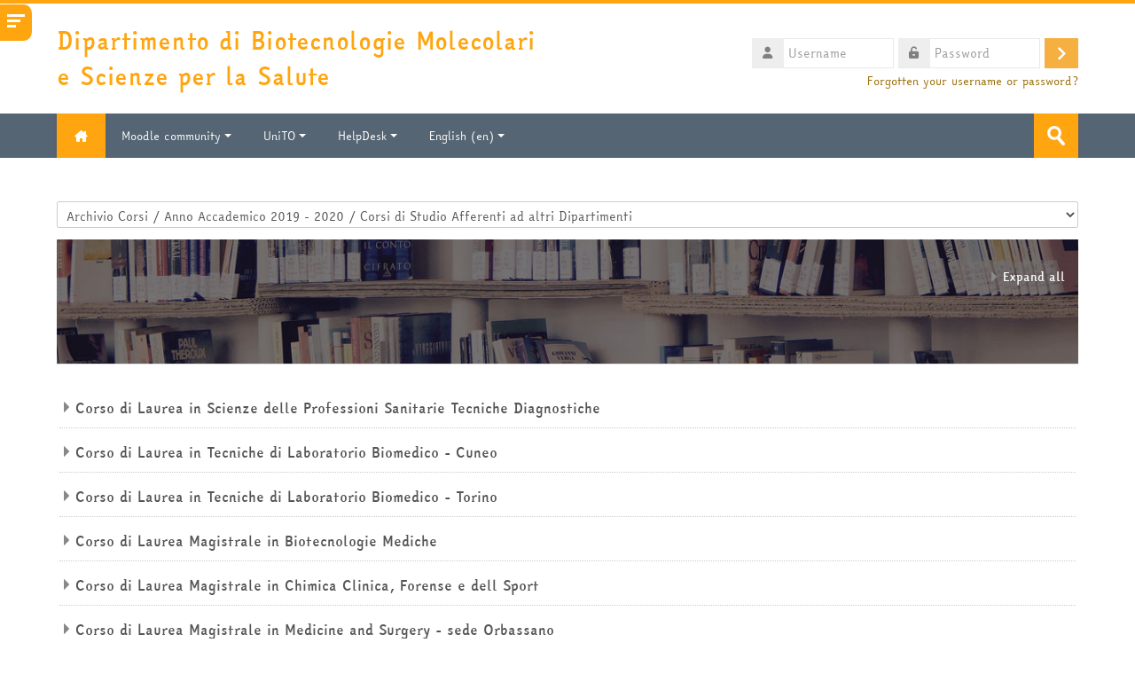

--- FILE ---
content_type: text/html; charset=utf-8
request_url: https://biotec.i-learn.unito.it/course/index.php?categoryid=23&lang=en
body_size: 13722
content:
<!DOCTYPE html>
<html  dir="ltr" lang="en" xml:lang="en">
<head>
    <title>All courses | Biotec3</title>
    <link rel="shortcut icon" href="https://biotec.i-learn.unito.it/theme/image.php/lambda/theme/1769042357/favicon" />
    <meta http-equiv="Content-Type" content="text/html; charset=utf-8" />
<meta name="keywords" content="moodle, All courses | Biotec3" />
<link rel="stylesheet" type="text/css" href="https://biotec.i-learn.unito.it/theme/yui_combo.php?rollup/3.17.2/yui-moodlesimple-min.css" /><script id="firstthemesheet" type="text/css">/** Required in order to fix style inclusion problems in IE with YUI **/</script><link rel="stylesheet" type="text/css" href="https://biotec.i-learn.unito.it/theme/styles.php/lambda/1769042357_1769042484/all" />
<script>
//<![CDATA[
var M = {}; M.yui = {};
M.pageloadstarttime = new Date();
M.cfg = {"wwwroot":"https:\/\/biotec.i-learn.unito.it","homeurl":{},"sesskey":"kIX9FHeJzV","sessiontimeout":"7200","sessiontimeoutwarning":1200,"themerev":"1769042357","slasharguments":1,"theme":"lambda","iconsystemmodule":"core\/icon_system_fontawesome","jsrev":"1769042357","admin":"admin","svgicons":true,"usertimezone":"Europe\/Rome","language":"en","courseId":1,"courseContextId":3,"contextid":6143,"contextInstanceId":23,"langrev":1769042357,"templaterev":"1769042357"};var yui1ConfigFn = function(me) {if(/-skin|reset|fonts|grids|base/.test(me.name)){me.type='css';me.path=me.path.replace(/\.js/,'.css');me.path=me.path.replace(/\/yui2-skin/,'/assets/skins/sam/yui2-skin')}};
var yui2ConfigFn = function(me) {var parts=me.name.replace(/^moodle-/,'').split('-'),component=parts.shift(),module=parts[0],min='-min';if(/-(skin|core)$/.test(me.name)){parts.pop();me.type='css';min=''}
if(module){var filename=parts.join('-');me.path=component+'/'+module+'/'+filename+min+'.'+me.type}else{me.path=component+'/'+component+'.'+me.type}};
YUI_config = {"debug":false,"base":"https:\/\/biotec.i-learn.unito.it\/lib\/yuilib\/3.17.2\/","comboBase":"https:\/\/biotec.i-learn.unito.it\/theme\/yui_combo.php?","combine":true,"filter":null,"insertBefore":"firstthemesheet","groups":{"yui2":{"base":"https:\/\/biotec.i-learn.unito.it\/lib\/yuilib\/2in3\/2.9.0\/build\/","comboBase":"https:\/\/biotec.i-learn.unito.it\/theme\/yui_combo.php?","combine":true,"ext":false,"root":"2in3\/2.9.0\/build\/","patterns":{"yui2-":{"group":"yui2","configFn":yui1ConfigFn}}},"moodle":{"name":"moodle","base":"https:\/\/biotec.i-learn.unito.it\/theme\/yui_combo.php?m\/1769042357\/","combine":true,"comboBase":"https:\/\/biotec.i-learn.unito.it\/theme\/yui_combo.php?","ext":false,"root":"m\/1769042357\/","patterns":{"moodle-":{"group":"moodle","configFn":yui2ConfigFn}},"filter":null,"modules":{"moodle-core-actionmenu":{"requires":["base","event","node-event-simulate"]},"moodle-core-blocks":{"requires":["base","node","io","dom","dd","dd-scroll","moodle-core-dragdrop","moodle-core-notification"]},"moodle-core-chooserdialogue":{"requires":["base","panel","moodle-core-notification"]},"moodle-core-dragdrop":{"requires":["base","node","io","dom","dd","event-key","event-focus","moodle-core-notification"]},"moodle-core-event":{"requires":["event-custom"]},"moodle-core-formchangechecker":{"requires":["base","event-focus","moodle-core-event"]},"moodle-core-handlebars":{"condition":{"trigger":"handlebars","when":"after"}},"moodle-core-languninstallconfirm":{"requires":["base","node","moodle-core-notification-confirm","moodle-core-notification-alert"]},"moodle-core-lockscroll":{"requires":["plugin","base-build"]},"moodle-core-maintenancemodetimer":{"requires":["base","node"]},"moodle-core-notification":{"requires":["moodle-core-notification-dialogue","moodle-core-notification-alert","moodle-core-notification-confirm","moodle-core-notification-exception","moodle-core-notification-ajaxexception"]},"moodle-core-notification-dialogue":{"requires":["base","node","panel","escape","event-key","dd-plugin","moodle-core-widget-focusafterclose","moodle-core-lockscroll"]},"moodle-core-notification-alert":{"requires":["moodle-core-notification-dialogue"]},"moodle-core-notification-confirm":{"requires":["moodle-core-notification-dialogue"]},"moodle-core-notification-exception":{"requires":["moodle-core-notification-dialogue"]},"moodle-core-notification-ajaxexception":{"requires":["moodle-core-notification-dialogue"]},"moodle-core-popuphelp":{"requires":["moodle-core-tooltip"]},"moodle-core-tooltip":{"requires":["base","node","io-base","moodle-core-notification-dialogue","json-parse","widget-position","widget-position-align","event-outside","cache-base"]},"moodle-core_availability-form":{"requires":["base","node","event","event-delegate","panel","moodle-core-notification-dialogue","json"]},"moodle-backup-backupselectall":{"requires":["node","event","node-event-simulate","anim"]},"moodle-backup-confirmcancel":{"requires":["node","node-event-simulate","moodle-core-notification-confirm"]},"moodle-course-categoryexpander":{"requires":["node","event-key"]},"moodle-course-dragdrop":{"requires":["base","node","io","dom","dd","dd-scroll","moodle-core-dragdrop","moodle-core-notification","moodle-course-coursebase","moodle-course-util"]},"moodle-course-management":{"requires":["base","node","io-base","moodle-core-notification-exception","json-parse","dd-constrain","dd-proxy","dd-drop","dd-delegate","node-event-delegate"]},"moodle-course-util":{"requires":["node"],"use":["moodle-course-util-base"],"submodules":{"moodle-course-util-base":{},"moodle-course-util-section":{"requires":["node","moodle-course-util-base"]},"moodle-course-util-cm":{"requires":["node","moodle-course-util-base"]}}},"moodle-form-dateselector":{"requires":["base","node","overlay","calendar"]},"moodle-form-passwordunmask":{"requires":[]},"moodle-form-shortforms":{"requires":["node","base","selector-css3","moodle-core-event"]},"moodle-question-chooser":{"requires":["moodle-core-chooserdialogue"]},"moodle-question-preview":{"requires":["base","dom","event-delegate","event-key","core_question_engine"]},"moodle-question-searchform":{"requires":["base","node"]},"moodle-availability_completion-form":{"requires":["base","node","event","moodle-core_availability-form"]},"moodle-availability_date-form":{"requires":["base","node","event","io","moodle-core_availability-form"]},"moodle-availability_grade-form":{"requires":["base","node","event","moodle-core_availability-form"]},"moodle-availability_group-form":{"requires":["base","node","event","moodle-core_availability-form"]},"moodle-availability_grouping-form":{"requires":["base","node","event","moodle-core_availability-form"]},"moodle-availability_profile-form":{"requires":["base","node","event","moodle-core_availability-form"]},"moodle-mod_assign-history":{"requires":["node","transition"]},"moodle-mod_attendance-groupfilter":{"requires":["base","node"]},"moodle-mod_quiz-autosave":{"requires":["base","node","event","event-valuechange","node-event-delegate","io-form"]},"moodle-mod_quiz-dragdrop":{"requires":["base","node","io","dom","dd","dd-scroll","moodle-core-dragdrop","moodle-core-notification","moodle-mod_quiz-quizbase","moodle-mod_quiz-util-base","moodle-mod_quiz-util-page","moodle-mod_quiz-util-slot","moodle-course-util"]},"moodle-mod_quiz-modform":{"requires":["base","node","event"]},"moodle-mod_quiz-questionchooser":{"requires":["moodle-core-chooserdialogue","moodle-mod_quiz-util","querystring-parse"]},"moodle-mod_quiz-quizbase":{"requires":["base","node"]},"moodle-mod_quiz-toolboxes":{"requires":["base","node","event","event-key","io","moodle-mod_quiz-quizbase","moodle-mod_quiz-util-slot","moodle-core-notification-ajaxexception"]},"moodle-mod_quiz-util":{"requires":["node","moodle-core-actionmenu"],"use":["moodle-mod_quiz-util-base"],"submodules":{"moodle-mod_quiz-util-base":{},"moodle-mod_quiz-util-slot":{"requires":["node","moodle-mod_quiz-util-base"]},"moodle-mod_quiz-util-page":{"requires":["node","moodle-mod_quiz-util-base"]}}},"moodle-mod_scheduler-delselected":{"requires":["base","node","event"]},"moodle-mod_scheduler-saveseen":{"requires":["base","node","event"]},"moodle-mod_scheduler-studentlist":{"requires":["base","node","event","io"]},"moodle-message_airnotifier-toolboxes":{"requires":["base","node","io"]},"moodle-filter_glossary-autolinker":{"requires":["base","node","io-base","json-parse","event-delegate","overlay","moodle-core-event","moodle-core-notification-alert","moodle-core-notification-exception","moodle-core-notification-ajaxexception"]},"moodle-filter_mathjaxloader-loader":{"requires":["moodle-core-event"]},"moodle-editor_atto-editor":{"requires":["node","transition","io","overlay","escape","event","event-simulate","event-custom","node-event-html5","node-event-simulate","yui-throttle","moodle-core-notification-dialogue","moodle-core-notification-confirm","moodle-editor_atto-rangy","handlebars","timers","querystring-stringify"]},"moodle-editor_atto-plugin":{"requires":["node","base","escape","event","event-outside","handlebars","event-custom","timers","moodle-editor_atto-menu"]},"moodle-editor_atto-menu":{"requires":["moodle-core-notification-dialogue","node","event","event-custom"]},"moodle-editor_atto-rangy":{"requires":[]},"moodle-report_eventlist-eventfilter":{"requires":["base","event","node","node-event-delegate","datatable","autocomplete","autocomplete-filters"]},"moodle-report_loglive-fetchlogs":{"requires":["base","event","node","io","node-event-delegate"]},"moodle-gradereport_history-userselector":{"requires":["escape","event-delegate","event-key","handlebars","io-base","json-parse","moodle-core-notification-dialogue"]},"moodle-qbank_editquestion-chooser":{"requires":["moodle-core-chooserdialogue"]},"moodle-tool_capability-search":{"requires":["base","node"]},"moodle-tool_lp-dragdrop-reorder":{"requires":["moodle-core-dragdrop"]},"moodle-tool_monitor-dropdown":{"requires":["base","event","node"]},"moodle-local_kaltura-lticontainer":{"requires":["base","node"]},"moodle-local_kaltura-ltipanel":{"requires":["base","node","panel","node-event-simulate"]},"moodle-local_kaltura-ltiservice":{"requires":["base","node","node-event-simulate"]},"moodle-local_kaltura-ltitinymcepanel":{"requires":["base","node","panel","node-event-simulate"]},"moodle-assignfeedback_editpdf-editor":{"requires":["base","event","node","io","graphics","json","event-move","event-resize","transition","querystring-stringify-simple","moodle-core-notification-dialog","moodle-core-notification-alert","moodle-core-notification-warning","moodle-core-notification-exception","moodle-core-notification-ajaxexception"]},"moodle-atto_accessibilitychecker-button":{"requires":["color-base","moodle-editor_atto-plugin"]},"moodle-atto_accessibilityhelper-button":{"requires":["moodle-editor_atto-plugin"]},"moodle-atto_align-button":{"requires":["moodle-editor_atto-plugin"]},"moodle-atto_bold-button":{"requires":["moodle-editor_atto-plugin"]},"moodle-atto_charmap-button":{"requires":["moodle-editor_atto-plugin"]},"moodle-atto_chemistry-button":{"requires":["moodle-editor_atto-plugin","moodle-core-event","io","event-valuechange","tabview","array-extras"]},"moodle-atto_clear-button":{"requires":["moodle-editor_atto-plugin"]},"moodle-atto_collapse-button":{"requires":["moodle-editor_atto-plugin"]},"moodle-atto_emojipicker-button":{"requires":["moodle-editor_atto-plugin"]},"moodle-atto_emoticon-button":{"requires":["moodle-editor_atto-plugin"]},"moodle-atto_equation-button":{"requires":["moodle-editor_atto-plugin","moodle-core-event","io","event-valuechange","tabview","array-extras"]},"moodle-atto_h5p-button":{"requires":["moodle-editor_atto-plugin"]},"moodle-atto_html-beautify":{},"moodle-atto_html-button":{"requires":["promise","moodle-editor_atto-plugin","moodle-atto_html-beautify","moodle-atto_html-codemirror","event-valuechange"]},"moodle-atto_html-codemirror":{"requires":["moodle-atto_html-codemirror-skin"]},"moodle-atto_image-button":{"requires":["moodle-editor_atto-plugin"]},"moodle-atto_indent-button":{"requires":["moodle-editor_atto-plugin"]},"moodle-atto_italic-button":{"requires":["moodle-editor_atto-plugin"]},"moodle-atto_kalturamedia-button":{"requires":["moodle-editor_atto-plugin"]},"moodle-atto_link-button":{"requires":["moodle-editor_atto-plugin"]},"moodle-atto_managefiles-button":{"requires":["moodle-editor_atto-plugin"]},"moodle-atto_managefiles-usedfiles":{"requires":["node","escape"]},"moodle-atto_media-button":{"requires":["moodle-editor_atto-plugin","moodle-form-shortforms"]},"moodle-atto_noautolink-button":{"requires":["moodle-editor_atto-plugin"]},"moodle-atto_orderedlist-button":{"requires":["moodle-editor_atto-plugin"]},"moodle-atto_recordrtc-button":{"requires":["moodle-editor_atto-plugin","moodle-atto_recordrtc-recording"]},"moodle-atto_recordrtc-recording":{"requires":["moodle-atto_recordrtc-button"]},"moodle-atto_rtl-button":{"requires":["moodle-editor_atto-plugin"]},"moodle-atto_strike-button":{"requires":["moodle-editor_atto-plugin"]},"moodle-atto_subscript-button":{"requires":["moodle-editor_atto-plugin"]},"moodle-atto_superscript-button":{"requires":["moodle-editor_atto-plugin"]},"moodle-atto_table-button":{"requires":["moodle-editor_atto-plugin","moodle-editor_atto-menu","event","event-valuechange"]},"moodle-atto_title-button":{"requires":["moodle-editor_atto-plugin"]},"moodle-atto_underline-button":{"requires":["moodle-editor_atto-plugin"]},"moodle-atto_undo-button":{"requires":["moodle-editor_atto-plugin"]},"moodle-atto_unorderedlist-button":{"requires":["moodle-editor_atto-plugin"]}}},"gallery":{"name":"gallery","base":"https:\/\/biotec.i-learn.unito.it\/lib\/yuilib\/gallery\/","combine":true,"comboBase":"https:\/\/biotec.i-learn.unito.it\/theme\/yui_combo.php?","ext":false,"root":"gallery\/1769042357\/","patterns":{"gallery-":{"group":"gallery"}}}},"modules":{"core_filepicker":{"name":"core_filepicker","fullpath":"https:\/\/biotec.i-learn.unito.it\/lib\/javascript.php\/1769042357\/repository\/filepicker.js","requires":["base","node","node-event-simulate","json","async-queue","io-base","io-upload-iframe","io-form","yui2-treeview","panel","cookie","datatable","datatable-sort","resize-plugin","dd-plugin","escape","moodle-core_filepicker","moodle-core-notification-dialogue"]},"core_comment":{"name":"core_comment","fullpath":"https:\/\/biotec.i-learn.unito.it\/lib\/javascript.php\/1769042357\/comment\/comment.js","requires":["base","io-base","node","json","yui2-animation","overlay","escape"]},"mathjax":{"name":"mathjax","fullpath":"https:\/\/cdn.jsdelivr.net\/npm\/mathjax@2.7.9\/MathJax.js?delayStartupUntil=configured"}}};
M.yui.loader = {modules: {}};

//]]>
</script>
    <meta name="viewport" content="width=device-width, initial-scale=1.0">
    <!-- Google web fonts -->
    </head>

<body  id="page-course-index-category" class="format-site limitedwidth  path-course path-course-index chrome dir-ltr lang-en yui-skin-sam yui3-skin-sam biotec-i-learn-unito-it pagelayout-coursecategory course-1 context-6143 category-23 notloggedin columns3 has-region-side-pre has-region-side-post used-region-side-pre empty-region-side-post blockstyle-02 sidebar-enabled ">

<div>
    <a class="sr-only sr-only-focusable" href="#maincontent">Skip to main content</a>
</div><script src="https://biotec.i-learn.unito.it/lib/javascript.php/1769042357/lib/polyfills/polyfill.js"></script>
<script src="https://biotec.i-learn.unito.it/theme/yui_combo.php?rollup/3.17.2/yui-moodlesimple-min.js"></script><script src="https://biotec.i-learn.unito.it/theme/jquery.php/core/jquery-3.6.1.min.js"></script>
<script src="https://biotec.i-learn.unito.it/lib/javascript.php/1769042357/lib/javascript-static.js"></script>
<script>
//<![CDATA[
document.body.className += ' jsenabled';
//]]>
</script>


<div id="sidebar" class="">
	<aside id="block-region-side-pre" class="block-region" data-blockregion="side-pre" data-droptarget="1"><a href="#sb-2" class="sr-only sr-only-focusable">Skip Navigation</a>

<section id="inst7"
     class=" block_navigation block  card mb-3"
     role="navigation"
     data-block="navigation"
     data-instance-id="7"
          aria-labelledby="instance-7-header"
     >

    <div class="card-body p-3">

            <h5 id="instance-7-header" class="card-title d-inline">Navigation</h5>


        <div class="card-text content mt-3">
            <ul class="block_tree list" role="tree" data-ajax-loader="block_navigation/nav_loader"><li class="type_unknown depth_1 contains_branch" role="treeitem" aria-expanded="true" aria-owns="random69725648bc0227_group" data-collapsible="false" aria-labelledby="random69725648bc0226_label_1_1"><p class="tree_item branch navigation_node"><a tabindex="-1" id="random69725648bc0226_label_1_1" href="https://biotec.i-learn.unito.it/">Home</a></p><ul id="random69725648bc0227_group" role="group"><li class="type_custom depth_2 item_with_icon" role="treeitem" aria-labelledby="random69725648bc0228_label_2_3"><p class="tree_item hasicon"><a tabindex="-1" id="random69725648bc0228_label_2_3" href="https://biotec.i-learn.unito.it/my/courses.php"><i class="icon fa fa-square fa-fw navicon" aria-hidden="true"  ></i><span class="item-content-wrap">My courses</span></a></p></li><li class="type_activity depth_2 item_with_icon" role="treeitem" aria-labelledby="random69725648bc0228_label_2_4"><p class="tree_item hasicon"><a tabindex="-1" id="random69725648bc0228_label_2_4" title="Forum" href="https://biotec.i-learn.unito.it/mod/forum/view.php?id=334"><img class="icon navicon" alt="Forum" title="Forum" src="https://biotec.i-learn.unito.it/theme/image.php/lambda/forum/1769042357/monologo" /><span class="item-content-wrap">Site news</span></a></p></li><li class="type_activity depth_2 item_with_icon" role="treeitem" aria-labelledby="random69725648bc0228_label_2_6"><p class="tree_item hasicon"><a href="https://biotec.i-learn.unito.it/mod/page/view.php?id=6501" id="random69725648bc0228_label_2_6" class=""  tabindex="-1"  title="Page" ><img class="icon navicon" alt="Page" title="Page" src="https://biotec.i-learn.unito.it/theme/image.php/lambda/page/1769042357/monologo" /><span class="item-content-wrap"> Modalities of access to the platform</span></a></p></li><li class="type_system depth_2 item_with_icon" role="treeitem" aria-labelledby="random69725648bc0228_label_2_8"><p class="tree_item hasicon"><a tabindex="-1" id="random69725648bc0228_label_2_8" href="https://biotec.i-learn.unito.it/my/courses.php"><i class="icon fa fa-graduation-cap fa-fw navicon" aria-hidden="true"  ></i><span class="item-content-wrap">My courses</span></a></p></li><li class="type_system depth_2 contains_branch" role="treeitem" aria-expanded="true" aria-owns="random69725648bc02213_group" aria-labelledby="random69725648bc0228_label_2_9"><p class="tree_item branch canexpand"><a tabindex="-1" id="random69725648bc0228_label_2_9" href="https://biotec.i-learn.unito.it/course/index.php">Courses</a></p><ul id="random69725648bc02213_group" role="group"><li class="type_category depth_3 contains_branch" role="treeitem" aria-expanded="false" data-requires-ajax="true" data-loaded="false" data-node-id="expandable_branch_10_271" data-node-key="271" data-node-type="10" aria-labelledby="random69725648bc02214_label_3_10"><p class="tree_item branch" id="expandable_branch_10_271"><span tabindex="-1" id="random69725648bc02214_label_3_10">Anno Accademico 2025/26</span></p></li><li class="type_category depth_3 contains_branch" role="treeitem" aria-expanded="false" data-requires-ajax="true" data-loaded="false" data-node-id="expandable_branch_10_222" data-node-key="222" data-node-type="10" aria-labelledby="random69725648bc02214_label_3_11"><p class="tree_item branch" id="expandable_branch_10_222"><span tabindex="-1" id="random69725648bc02214_label_3_11">Anno Accademico 2024 - 2025</span></p></li><li class="type_category depth_3 contains_branch" role="treeitem" aria-expanded="false" data-requires-ajax="true" data-loaded="false" data-node-id="expandable_branch_10_5" data-node-key="5" data-node-type="10" aria-labelledby="random69725648bc02214_label_3_12"><p class="tree_item branch" id="expandable_branch_10_5"><span tabindex="-1" id="random69725648bc02214_label_3_12">Attività di ricerca</span></p></li><li class="type_category depth_3 contains_branch" role="treeitem" aria-expanded="false" data-requires-ajax="true" data-loaded="false" data-node-id="expandable_branch_10_176" data-node-key="176" data-node-type="10" aria-labelledby="random69725648bc02214_label_3_13"><p class="tree_item branch" id="expandable_branch_10_176"><span tabindex="-1" id="random69725648bc02214_label_3_13">Anno Accademico 2023 - 2024</span></p></li><li class="type_category depth_3 contains_branch" role="treeitem" aria-expanded="false" data-requires-ajax="true" data-loaded="false" data-node-id="expandable_branch_10_132" data-node-key="132" data-node-type="10" aria-labelledby="random69725648bc02214_label_3_14"><p class="tree_item branch" id="expandable_branch_10_132"><span tabindex="-1" id="random69725648bc02214_label_3_14">Anno Accademico 2022/23</span></p></li><li class="type_category depth_3 contains_branch" role="treeitem" aria-expanded="true" aria-owns="random69725648bc02215_group" aria-labelledby="random69725648bc02214_label_3_15"><p class="tree_item branch canexpand"><span tabindex="-1" id="random69725648bc02214_label_3_15">Archivio Corsi</span></p><ul id="random69725648bc02215_group" role="group"><li class="type_category depth_4 contains_branch" role="treeitem" aria-expanded="false" data-requires-ajax="true" data-loaded="false" data-node-id="expandable_branch_10_86" data-node-key="86" data-node-type="10" aria-labelledby="random69725648bc02216_label_4_16"><p class="tree_item branch" id="expandable_branch_10_86"><span tabindex="-1" id="random69725648bc02216_label_4_16">Anno Accademico 2021 - 2022</span></p></li><li class="type_category depth_4 contains_branch" role="treeitem" aria-expanded="false" data-requires-ajax="true" data-loaded="false" data-node-id="expandable_branch_10_37" data-node-key="37" data-node-type="10" aria-labelledby="random69725648bc02216_label_4_17"><p class="tree_item branch" id="expandable_branch_10_37"><span tabindex="-1" id="random69725648bc02216_label_4_17">Anno Accademico 2020 - 2021</span></p></li><li class="type_category depth_4 contains_branch" role="treeitem" aria-expanded="true" aria-owns="random69725648bc02217_group" aria-labelledby="random69725648bc02216_label_4_18"><p class="tree_item branch canexpand"><span tabindex="-1" id="random69725648bc02216_label_4_18">Anno Accademico 2019 - 2020</span></p><ul id="random69725648bc02217_group" role="group"><li class="type_category depth_5 contains_branch" role="treeitem" aria-expanded="false" data-requires-ajax="true" data-loaded="false" data-node-id="expandable_branch_10_7" data-node-key="7" data-node-type="10" aria-labelledby="random69725648bc02218_label_5_19"><p class="tree_item branch" id="expandable_branch_10_7"><span tabindex="-1" id="random69725648bc02218_label_5_19">Corsi di Studio del Dipartimento di Biotecnologie ...</span></p></li><li class="type_category depth_5 contains_branch current_branch" role="treeitem" aria-expanded="true" aria-owns="random69725648bc02219_group" aria-labelledby="random69725648bc02218_label_5_20"><p class="tree_item branch active_tree_node canexpand"><span tabindex="-1" id="random69725648bc02218_label_5_20">Corsi di Studio Afferenti ad altri Dipartimenti</span></p><ul id="random69725648bc02219_group" role="group"><li class="type_category depth_6 contains_branch" role="treeitem" aria-expanded="false" data-requires-ajax="true" data-loaded="false" data-node-id="expandable_branch_10_19" data-node-key="19" data-node-type="10" aria-labelledby="random69725648bc02220_label_6_21"><p class="tree_item branch" id="expandable_branch_10_19"><span tabindex="-1" id="random69725648bc02220_label_6_21">Corso di Laurea in Scienze delle Professioni Sanit...</span></p></li><li class="type_category depth_6 contains_branch" role="treeitem" aria-expanded="false" data-requires-ajax="true" data-loaded="false" data-node-id="expandable_branch_10_25" data-node-key="25" data-node-type="10" aria-labelledby="random69725648bc02220_label_6_22"><p class="tree_item branch" id="expandable_branch_10_25"><span tabindex="-1" id="random69725648bc02220_label_6_22">Corso di Laurea in Tecniche di Laboratorio Biomedi...</span></p></li><li class="type_category depth_6 contains_branch" role="treeitem" aria-expanded="false" data-requires-ajax="true" data-loaded="false" data-node-id="expandable_branch_10_15" data-node-key="15" data-node-type="10" aria-labelledby="random69725648bc02220_label_6_23"><p class="tree_item branch" id="expandable_branch_10_15"><span tabindex="-1" id="random69725648bc02220_label_6_23">Corso di Laurea in Tecniche di Laboratorio Biomedi...</span></p></li><li class="type_category depth_6 contains_branch" role="treeitem" aria-expanded="false" data-requires-ajax="true" data-loaded="false" data-node-id="expandable_branch_10_17" data-node-key="17" data-node-type="10" aria-labelledby="random69725648bc02220_label_6_24"><p class="tree_item branch" id="expandable_branch_10_17"><span tabindex="-1" id="random69725648bc02220_label_6_24">Corso di Laurea Magistrale in Biotecnologie Mediche</span></p></li><li class="type_category depth_6 contains_branch" role="treeitem" aria-expanded="false" data-requires-ajax="true" data-loaded="false" data-node-id="expandable_branch_10_21" data-node-key="21" data-node-type="10" aria-labelledby="random69725648bc02220_label_6_25"><p class="tree_item branch" id="expandable_branch_10_21"><span tabindex="-1" id="random69725648bc02220_label_6_25">Corso di Laurea Magistrale in Chimica Clinica, For...</span></p></li><li class="type_category depth_6 contains_branch" role="treeitem" aria-expanded="false" data-requires-ajax="true" data-loaded="false" data-node-id="expandable_branch_10_31" data-node-key="31" data-node-type="10" aria-labelledby="random69725648bc02220_label_6_26"><p class="tree_item branch" id="expandable_branch_10_31"><span tabindex="-1" id="random69725648bc02220_label_6_26">Corso di Laurea Magistrale in Medicine and Surgery...</span></p></li><li class="type_category depth_6 contains_branch" role="treeitem" aria-expanded="false" data-requires-ajax="true" data-loaded="false" data-node-id="expandable_branch_10_29" data-node-key="29" data-node-type="10" aria-labelledby="random69725648bc02220_label_6_27"><p class="tree_item branch" id="expandable_branch_10_29"><span tabindex="-1" id="random69725648bc02220_label_6_27">Corso di Laurea Magistrale in Medicina e Chirurgia...</span></p></li><li class="type_category depth_6 contains_branch" role="treeitem" aria-expanded="false" data-requires-ajax="true" data-loaded="false" data-node-id="expandable_branch_10_27" data-node-key="27" data-node-type="10" aria-labelledby="random69725648bc02220_label_6_28"><p class="tree_item branch" id="expandable_branch_10_27"><span tabindex="-1" id="random69725648bc02220_label_6_28">Corso di Laurea Magistrale in Odontoiatria e Prote...</span></p></li><li class="type_category depth_6 contains_branch" role="treeitem" aria-expanded="false" data-requires-ajax="true" data-loaded="false" data-node-id="expandable_branch_10_33" data-node-key="33" data-node-type="10" aria-labelledby="random69725648bc02220_label_6_29"><p class="tree_item branch" id="expandable_branch_10_33"><span tabindex="-1" id="random69725648bc02220_label_6_29">Scuola di Specialita' in Virologia e Microbiologia</span></p></li><li class="type_category depth_6 contains_branch" role="treeitem" aria-expanded="false" data-requires-ajax="true" data-loaded="false" data-node-id="expandable_branch_10_34" data-node-key="34" data-node-type="10" aria-labelledby="random69725648bc02220_label_6_30"><p class="tree_item branch" id="expandable_branch_10_34"><span tabindex="-1" id="random69725648bc02220_label_6_30">Corso di Laurea in Tecniche di Radiologia Medica, ...</span></p></li></ul></li></ul></li></ul></li></ul></li></ul></li></ul>
            <div class="footer"></div>
            
        </div>

    </div>

</section>

  <span id="sb-2"></span></aside>    <div id="sidebar-btn"><span></span><span></span><span></span></div>
</div>

<div id="wrapper">



<header id="page-header" class="clearfix">              	
		<div class="container-fluid">    
	<div class="row-fluid">

				<div class="span6">
			<div class="title-text">
				<h1 id="title">Dipartimento di Biotecnologie Molecolari e Scienze per la Salute</h1>
			</div>
		</div>
		      	

		<div class="span6 login-header">
			<div class="profileblock">

				
				<form class="navbar-form pull-right" method="post" action="https://biotec.i-learn.unito.it/login/index.php">
						<div id="block-login">
							<div id="user"><i class="fas fa-user"></i></div>
							<label for="inputName" class="lambda-sr-only">Username</label>
							<input type="hidden" name="logintoken" value="LJNSdLgOaEehjeIfBKgn1GcIYIjAU6Su" />
							<input id="inputName" class="span2" type="text" name="username" placeholder="Username">
								<div id="pass"><i class="fas fa-unlock-alt"></i></div>
								<label for="inputPassword" class="lambda-sr-only">Password</label>
								<input id="inputPassword" class="span2" type="password" name="password" placeholder="Password">
									<button type="submit" id="submit"><span class="lambda-sr-only">Log in</span></button>
								</div>

								<div class="forgotpass">
																		<a target="_self" href="https://biotec.i-learn.unito.it/login/forgot_password.php">Forgotten your username or password?</a>
									 
								</div>

							</form>
							
							
						</div>
					</div>

				</div>
			</div>
               
</header>
<header class="navbar">
    <nav class="navbar-inner">
        <div class="lambda-custom-menu container-fluid">
            <a class="brand" href="https://biotec.i-learn.unito.it/?redirect=0"><i class="fa-solid fa-house-chimney"></i></a>            <button class="btn btn-navbar" data-toggle="collapse" data-target=".nav-collapse">
                <span class="icon-bar"></span>
                <span class="icon-bar"></span>
                <span class="icon-bar"></span>
            </button>
            <div class="nav-collapse collapse">
                <ul class="nav"><li class="dropdown"><a href="#cm_submenu_1" class="dropdown-toggle" data-toggle="dropdown">Moodle community<div class="caret"></div></a><ul class="dropdown-menu"><li><a href="http://docs.moodle.org/en/Philosophy">Moodle Philosophy</a></li><li><a href="http://moodle.org">Moodle Main Web Site</a></li><li><a title="Moodle Docs" href="http://docs.moodle.org">Moodle Docs</a></li><li><a href="http://www.sie-l.it/">Società Italiana E-Learning</a></li><li><a href="http://www.aium.it">Associazione Italiana Utenti Moodle</a></li></ul><li class="dropdown"><a href="#cm_submenu_2" class="dropdown-toggle" data-toggle="dropdown">UniTO<div class="caret"></div></a><ul class="dropdown-menu"><li><a href="http://www.unito.it">Portale di Ateneo</a></li><li><a href="http://www.di.unito.it">Dipartimento di Informatica</a></li><li><a href="http://www.i-learn.unito.it">iLearn homepage</a></li></ul><li class="dropdown"><a href="#cm_submenu_3" class="dropdown-toggle" data-toggle="dropdown">HelpDesk<div class="caret"></div></a><ul class="dropdown-menu"><li><a href="http://biotec.i-learn.unito.it/helpdesk">Crea un nuovo ticket</a></li></ul><li class="dropdown langmenu"><a href="" class="dropdown-toggle" data-toggle="dropdown" title="Language">English ‎(en)‎<div class="caret"></div></a><ul class="dropdown-menu"><li><a title="English ‎(en)‎" href="https://biotec.i-learn.unito.it/course/index.php?categoryid=23&amp;lang=en">English ‎(en)‎</a></li><li><a title="Italiano ‎(it)‎" href="https://biotec.i-learn.unito.it/course/index.php?categoryid=23&amp;lang=it">Italiano ‎(it)‎</a></li></ul></ul>                <ul class="nav pull-right">
                    <li></li>
                </ul>
                
                                
                                <form id="search" action="https://biotec.i-learn.unito.it/course/search.php" >
                	<label for="coursesearchbox" class="lambda-sr-only">Search courses</label>						
					<input id="coursesearchbox" type="text" onFocus="if(this.value =='Search courses' ) this.value=''" onBlur="if(this.value=='') this.value='Search courses'" value="Search courses" name="search" >
					<button type="submit"><span class="lambda-sr-only">Submit</span></button>						
				</form>
                                
            </div>
        </div>
    </nav>
</header>


<!-- Start Main Regions -->
<div id="page" class="container-fluid">

    <div id ="page-header-nav" class="clearfix">
    	    </div>

    <div id="page-content" class="row-fluid">
        <div id="region-bs-main-and-pre" class="span9">
            <div class="row-fluid">
            	                <section id="region-main" class="span8">
                                    <span class="notifications" id="user-notifications"></span><div role="main"><span id="maincontent"></span><span></span><div class="container-fluid tertiary-navigation" id="action_bar">
    <div class="row">
            <div class="navitem">
                <div class="urlselect text-truncate w-100">
                    <form method="post" action="https://biotec.i-learn.unito.it/course/jumpto.php" class="form-inline" id="url_select_f69725648bc0221">
                        <input type="hidden" name="sesskey" value="kIX9FHeJzV">
                            <label for="url_select69725648bc0222" class="sr-only">
                                Course categories
                            </label>
                        <select  id="url_select69725648bc0222" class="custom-select urlselect text-truncate w-100" name="jump"
                                 >
                                    <option value="/course/index.php?categoryid=271" >Anno Accademico 2025/26</option>
                                    <option value="/course/index.php?categoryid=273" >Anno Accademico 2025/26 / Corsi di Studio del Dipartimento di Biotecnologie Molecolari e Scienze per la Salute</option>
                                    <option value="/course/index.php?categoryid=275" >Anno Accademico 2025/26 / Corsi di Studio del Dipartimento di Biotecnologie Molecolari e Scienze per la Salute / Corso di Laurea in Biotecnologie 2025/26</option>
                                    <option value="/course/index.php?categoryid=277" >Anno Accademico 2025/26 / Corsi di Studio del Dipartimento di Biotecnologie Molecolari e Scienze per la Salute / Corso di Laurea in Biotecnologie 2025/26 / Primo anno 2025/26</option>
                                    <option value="/course/index.php?categoryid=279" >Anno Accademico 2025/26 / Corsi di Studio del Dipartimento di Biotecnologie Molecolari e Scienze per la Salute / Corso di Laurea in Biotecnologie 2025/26 / Secondo anno 2025/26</option>
                                    <option value="/course/index.php?categoryid=281" >Anno Accademico 2025/26 / Corsi di Studio del Dipartimento di Biotecnologie Molecolari e Scienze per la Salute / Corso di Laurea in Biotecnologie 2025/26 / Terzo anno 2025/26</option>
                                    <option value="/course/index.php?categoryid=283" >Anno Accademico 2025/26 / Corsi di Studio del Dipartimento di Biotecnologie Molecolari e Scienze per la Salute / Master Program in Molecular Biotechnology - 2025/26</option>
                                    <option value="/course/index.php?categoryid=285" >Anno Accademico 2025/26 / Corsi di Studio del Dipartimento di Biotecnologie Molecolari e Scienze per la Salute / Master Program in Biotechnological and Chemical Sciences in Diagnostics - 2025/26</option>
                                    <option value="/course/index.php?categoryid=287" >Anno Accademico 2025/26 / Corsi di Studio Afferenti ad altri Dipartimenti</option>
                                    <option value="/course/index.php?categoryid=291" >Anno Accademico 2025/26 / Corsi di Studio Afferenti ad altri Dipartimenti / Corso di Laurea in Infermieristica - Sede TO4 Ivrea - 2025/26</option>
                                    <option value="/course/index.php?categoryid=296" >Anno Accademico 2025/26 / Corsi di Studio Afferenti ad altri Dipartimenti / Corso di Laurea in Tecniche della Prevenzione nell'Ambiente e nei Luoghi di Lavoro - SNT/4 - 2025/26</option>
                                    <option value="/course/index.php?categoryid=304" >Anno Accademico 2025/26 / Corsi di Studio Afferenti ad altri Dipartimenti / Corso di Laurea in Tecniche di Laboratorio Biomedico - Cuneo - 2025/26</option>
                                    <option value="/course/index.php?categoryid=302" >Anno Accademico 2025/26 / Corsi di Studio Afferenti ad altri Dipartimenti / Corso di Laurea in Tecniche di Laboratorio Biomedico - Torino - 2025/26</option>
                                    <option value="/course/index.php?categoryid=298" >Anno Accademico 2025/26 / Corsi di Studio Afferenti ad altri Dipartimenti / Corso di Laurea in Tecniche di Radiologia Medica, per Immagini e Radioterapia - Torino - 2025/26</option>
                                    <option value="/course/index.php?categoryid=300" >Anno Accademico 2025/26 / Corsi di Studio Afferenti ad altri Dipartimenti / Corso di Laurea Magistrale in Biotecnologie Mediche - 2025/26</option>
                                    <option value="/course/index.php?categoryid=289" >Anno Accademico 2025/26 / Corsi di Studio Afferenti ad altri Dipartimenti / Corso di Laurea Magistrale in Medicina e Chirurgia - sede di Torino - 2025/26</option>
                                    <option value="/course/index.php?categoryid=293" >Anno Accademico 2025/26 / Corsi di Studio Afferenti ad altri Dipartimenti / Corso di Laurea Magistrale in Medicine and Surgery - sede Orbassano - 2025/26</option>
                                    <option value="/course/index.php?categoryid=295" >Anno Accademico 2025/26 / Corsi di Studio Afferenti ad altri Dipartimenti / Corso di Laurea Magistrale in Odontoiatria e Protesi Dentaria - 2025/26</option>
                                    <option value="/course/index.php?categoryid=301" >Anno Accademico 2025/26 / Dottorati di ricerca</option>
                                    <option value="/course/index.php?categoryid=222" >Anno Accademico 2024 - 2025</option>
                                    <option value="/course/index.php?categoryid=224" >Anno Accademico 2024 - 2025 / Corsi di Studio del Dipartimento di Biotecnologie Molecolari e Scienze per la Salute</option>
                                    <option value="/course/index.php?categoryid=228" >Anno Accademico 2024 - 2025 / Corsi di Studio del Dipartimento di Biotecnologie Molecolari e Scienze per la Salute / Corso di Laurea in Biotecnologie - 2024/25</option>
                                    <option value="/course/index.php?categoryid=238" >Anno Accademico 2024 - 2025 / Corsi di Studio del Dipartimento di Biotecnologie Molecolari e Scienze per la Salute / Corso di Laurea in Biotecnologie - 2024/25 / Primo anno - 2024/25</option>
                                    <option value="/course/index.php?categoryid=240" >Anno Accademico 2024 - 2025 / Corsi di Studio del Dipartimento di Biotecnologie Molecolari e Scienze per la Salute / Corso di Laurea in Biotecnologie - 2024/25 / Secondo anno - 2024/25</option>
                                    <option value="/course/index.php?categoryid=242" >Anno Accademico 2024 - 2025 / Corsi di Studio del Dipartimento di Biotecnologie Molecolari e Scienze per la Salute / Corso di Laurea in Biotecnologie - 2024/25 / Terzo anno - 2024/25</option>
                                    <option value="/course/index.php?categoryid=230" >Anno Accademico 2024 - 2025 / Corsi di Studio del Dipartimento di Biotecnologie Molecolari e Scienze per la Salute / Master Program in Molecular Biotechnology - 2024/25</option>
                                    <option value="/course/index.php?categoryid=232" >Anno Accademico 2024 - 2025 / Corsi di Studio del Dipartimento di Biotecnologie Molecolari e Scienze per la Salute / Master Program in Biotechnological and Chemical Sciences in Diagnostics - 2024/25</option>
                                    <option value="/course/index.php?categoryid=226" >Anno Accademico 2024 - 2025 / Corsi di Studio Afferenti ad altri Dipartimenti</option>
                                    <option value="/course/index.php?categoryid=236" >Anno Accademico 2024 - 2025 / Corsi di Studio Afferenti ad altri Dipartimenti / Corso di Laurea in Infermieristica - Sede TO4 Ivrea - 2024/25</option>
                                    <option value="/course/index.php?categoryid=252" >Anno Accademico 2024 - 2025 / Corsi di Studio Afferenti ad altri Dipartimenti / Corso di Laurea in Tecniche della Prevenzione nell'Ambiente e nei Luoghi di Lavoro - SNT/4 - 2024/25</option>
                                    <option value="/course/index.php?categoryid=258" >Anno Accademico 2024 - 2025 / Corsi di Studio Afferenti ad altri Dipartimenti / Corso di Laurea in Tecniche di Laboratorio Biomedico - Cuneo - 2024/25</option>
                                    <option value="/course/index.php?categoryid=256" >Anno Accademico 2024 - 2025 / Corsi di Studio Afferenti ad altri Dipartimenti / Corso di Laurea in Tecniche di Laboratorio Biomedico - Torino - 2024/25</option>
                                    <option value="/course/index.php?categoryid=254" >Anno Accademico 2024 - 2025 / Corsi di Studio Afferenti ad altri Dipartimenti / Corso di Laurea in Tecniche di Radiologia Medica, per Immagini e Radioterapia - Torino - 2024/25</option>
                                    <option value="/course/index.php?categoryid=246" >Anno Accademico 2024 - 2025 / Corsi di Studio Afferenti ad altri Dipartimenti / Corso di Laurea Magistrale in Biotecnologie Mediche - 2024/25</option>
                                    <option value="/course/index.php?categoryid=248" >Anno Accademico 2024 - 2025 / Corsi di Studio Afferenti ad altri Dipartimenti / Corso di Laurea Magistrale in Chimica Clinica, Forense e dell Sport - 2024/25</option>
                                    <option value="/course/index.php?categoryid=244" >Anno Accademico 2024 - 2025 / Corsi di Studio Afferenti ad altri Dipartimenti / Corso di Laurea Magistrale in Medicina e Chirurgia - sede di Torino - 2024/25</option>
                                    <option value="/course/index.php?categoryid=234" >Anno Accademico 2024 - 2025 / Corsi di Studio Afferenti ad altri Dipartimenti / Corso di Laurea Magistrale in Medicine and Surgery - sede Orbassano - 2024/25</option>
                                    <option value="/course/index.php?categoryid=250" >Anno Accademico 2024 - 2025 / Corsi di Studio Afferenti ad altri Dipartimenti / Corso di Laurea Magistrale in Odontoiatria e Protesi Dentaria - 2024/25</option>
                                    <option value="/course/index.php?categoryid=264" >Anno Accademico 2024 - 2025 / Corsi di Studio Afferenti ad altri Dipartimenti / Corso di Laurea Magistrale in Fisica - 2024/25</option>
                                    <option value="/course/index.php?categoryid=267" >Anno Accademico 2024 - 2025 / Corsi di Studio Afferenti ad altri Dipartimenti / Scuola di Specialità in Patologia Clinica - 2024/25</option>
                                    <option value="/course/index.php?categoryid=260" >Anno Accademico 2024 - 2025 / Dottorati di ricerca</option>
                                    <option value="/course/index.php?categoryid=262" >Anno Accademico 2024 - 2025 / Dottorati di ricerca / Dottorato in Digital Humanities 2024/25</option>
                                    <option value="/course/index.php?categoryid=269" >Anno Accademico 2024 - 2025 / Dottorati di ricerca / Dottorato in Medicina Molecolare</option>
                                    <option value="/course/index.php?categoryid=265" >Anno Accademico 2024 - 2025 / BIPs</option>
                                    <option value="/course/index.php?categoryid=5" >Attività di ricerca</option>
                                    <option value="/course/index.php?categoryid=13" >Attività di ricerca / Attività di formazione</option>
                                    <option value="/course/index.php?categoryid=176" >Anno Accademico 2023 - 2024</option>
                                    <option value="/course/index.php?categoryid=180" >Anno Accademico 2023 - 2024 / Corsi di Studio del Dipartimento di Biotecnologie Molecolari e Scienze per la Salute</option>
                                    <option value="/course/index.php?categoryid=182" >Anno Accademico 2023 - 2024 / Corsi di Studio del Dipartimento di Biotecnologie Molecolari e Scienze per la Salute / Corso di Laurea in Biotecnologie - 2023/24</option>
                                    <option value="/course/index.php?categoryid=184" >Anno Accademico 2023 - 2024 / Corsi di Studio del Dipartimento di Biotecnologie Molecolari e Scienze per la Salute / Corso di Laurea in Biotecnologie - 2023/24 / Corso di Laurea in Biotecnologie - 2023/24 - Primo anno</option>
                                    <option value="/course/index.php?categoryid=186" >Anno Accademico 2023 - 2024 / Corsi di Studio del Dipartimento di Biotecnologie Molecolari e Scienze per la Salute / Corso di Laurea in Biotecnologie - 2023/24 / Corso di Laurea in Biotecnologie - 2023/24 - Secondo anno</option>
                                    <option value="/course/index.php?categoryid=188" >Anno Accademico 2023 - 2024 / Corsi di Studio del Dipartimento di Biotecnologie Molecolari e Scienze per la Salute / Corso di Laurea in Biotecnologie - 2023/24 / Corso di Laurea in Biotecnologie - 2023/24 - Terzo anno</option>
                                    <option value="/course/index.php?categoryid=190" >Anno Accademico 2023 - 2024 / Corsi di Studio del Dipartimento di Biotecnologie Molecolari e Scienze per la Salute / Master Program in Molecular Biotechnology - 2023/24</option>
                                    <option value="/course/index.php?categoryid=192" >Anno Accademico 2023 - 2024 / Corsi di Studio del Dipartimento di Biotecnologie Molecolari e Scienze per la Salute / Master Program in Biotechnological and Chemical Sciences in Diagnostics - 2023/24 </option>
                                    <option value="/course/index.php?categoryid=178" >Anno Accademico 2023 - 2024 / Corsi di Studio Afferenti ad altri Dipartimenti</option>
                                    <option value="/course/index.php?categoryid=198" >Anno Accademico 2023 - 2024 / Corsi di Studio Afferenti ad altri Dipartimenti / Corso di Laurea in Infermieristica - Sede TO4 Ivrea - 2023/24</option>
                                    <option value="/course/index.php?categoryid=210" >Anno Accademico 2023 - 2024 / Corsi di Studio Afferenti ad altri Dipartimenti / Corso di laurea in Ostetricia - Torino - 2023/24</option>
                                    <option value="/course/index.php?categoryid=208" >Anno Accademico 2023 - 2024 / Corsi di Studio Afferenti ad altri Dipartimenti / Corso di Laurea in Tecniche della Prevenzione nell'Ambiente e nei Luoghi di Lavoro - SNT/4 - 2023/24</option>
                                    <option value="/course/index.php?categoryid=204" >Anno Accademico 2023 - 2024 / Corsi di Studio Afferenti ad altri Dipartimenti / Corso di Laurea in Tecniche di Laboratorio Biomedico - Cuneo - 2023/24</option>
                                    <option value="/course/index.php?categoryid=206" >Anno Accademico 2023 - 2024 / Corsi di Studio Afferenti ad altri Dipartimenti / Corso di Laurea in Tecniche di Laboratorio Biomedico - Torino - 2023/24</option>
                                    <option value="/course/index.php?categoryid=212" >Anno Accademico 2023 - 2024 / Corsi di Studio Afferenti ad altri Dipartimenti / Corso di Laurea in Tecniche di Radiologia Medica, per Immagini e Radioterapia - Torino - 2023/24</option>
                                    <option value="/course/index.php?categoryid=200" >Anno Accademico 2023 - 2024 / Corsi di Studio Afferenti ad altri Dipartimenti / Corso di Laurea Magistrale in Biotecnologie Mediche - 2023/24</option>
                                    <option value="/course/index.php?categoryid=220" >Anno Accademico 2023 - 2024 / Corsi di Studio Afferenti ad altri Dipartimenti / Corso di Laurea Magistrale in Chimica Clinica, Forense e dell Sport - 2023/24</option>
                                    <option value="/course/index.php?categoryid=218" >Anno Accademico 2023 - 2024 / Corsi di Studio Afferenti ad altri Dipartimenti / Corso di Laurea Magistrale in Fisica - 2023/24</option>
                                    <option value="/course/index.php?categoryid=194" >Anno Accademico 2023 - 2024 / Corsi di Studio Afferenti ad altri Dipartimenti / Corso di Laurea Magistrale in Medicina e Chirurgia - sede di Torino - 2023/24</option>
                                    <option value="/course/index.php?categoryid=196" >Anno Accademico 2023 - 2024 / Corsi di Studio Afferenti ad altri Dipartimenti / Corso di Laurea Magistrale in Medicine and Surgery - sede Orbassano - 2023/24</option>
                                    <option value="/course/index.php?categoryid=202" >Anno Accademico 2023 - 2024 / Corsi di Studio Afferenti ad altri Dipartimenti / Corso di Laurea Magistrale in Odontoiatria e Protesi Dentaria - 2023/24</option>
                                    <option value="/course/index.php?categoryid=214" >Anno Accademico 2023 - 2024 / Dottorati di ricerca</option>
                                    <option value="/course/index.php?categoryid=216" >Anno Accademico 2023 - 2024 / Dottorati di ricerca / Dottorato in Digital Humanities 2023/24</option>
                                    <option value="/course/index.php?categoryid=132" >Anno Accademico 2022/23</option>
                                    <option value="/course/index.php?categoryid=138" >Anno Accademico 2022/23 / Corsi di Studio Afferenti ad altri Dipartimenti</option>
                                    <option value="/course/index.php?categoryid=162" >Anno Accademico 2022/23 / Corsi di Studio Afferenti ad altri Dipartimenti /  Corso di Laurea in Dietistica - 2022/23</option>
                                    <option value="/course/index.php?categoryid=166" >Anno Accademico 2022/23 / Corsi di Studio Afferenti ad altri Dipartimenti / Corso di Laurea in Fisica - 2022/23</option>
                                    <option value="/course/index.php?categoryid=156" >Anno Accademico 2022/23 / Corsi di Studio Afferenti ad altri Dipartimenti / Corso di Laurea in Infermieristica - Sede TO4 Ivrea - 2022/23</option>
                                    <option value="/course/index.php?categoryid=174" >Anno Accademico 2022/23 / Corsi di Studio Afferenti ad altri Dipartimenti / Corso di Laurea in Tecniche di Laboratorio Biomedico - Cuneo - 2022/23</option>
                                    <option value="/course/index.php?categoryid=164" >Anno Accademico 2022/23 / Corsi di Studio Afferenti ad altri Dipartimenti / Corso di Laurea in Tecniche di Radiologia Medica, per Immagini e Radioterapia - Torino - 2022/23</option>
                                    <option value="/course/index.php?categoryid=158" >Anno Accademico 2022/23 / Corsi di Studio Afferenti ad altri Dipartimenti / Corso di Laurea Magistrale in Biotecnologie Mediche - 2022/23</option>
                                    <option value="/course/index.php?categoryid=168" >Anno Accademico 2022/23 / Corsi di Studio Afferenti ad altri Dipartimenti / Corso di Laurea Magistrale in Chimica Clinica, Forense e dell Sport - 2022/23</option>
                                    <option value="/course/index.php?categoryid=154" >Anno Accademico 2022/23 / Corsi di Studio Afferenti ad altri Dipartimenti / Corso di Laurea Magistrale in Medicina e Chirurgia - sede di Torino - 2022/23</option>
                                    <option value="/course/index.php?categoryid=152" >Anno Accademico 2022/23 / Corsi di Studio Afferenti ad altri Dipartimenti / Corso di Laurea Magistrale in Medicine and Surgery - sede Orbassano - 2022/23</option>
                                    <option value="/course/index.php?categoryid=160" >Anno Accademico 2022/23 / Corsi di Studio Afferenti ad altri Dipartimenti / Corso di Laurea Magistrale in Odontoiatria e Protesi Dentaria - 2022/23</option>
                                    <option value="/course/index.php?categoryid=136" >Anno Accademico 2022/23 / Corsi di Studio del Dipartimento di Biotecnologie Molecolari e Scienze per la Salute</option>
                                    <option value="/course/index.php?categoryid=140" >Anno Accademico 2022/23 / Corsi di Studio del Dipartimento di Biotecnologie Molecolari e Scienze per la Salute / Corso di Laurea in Biotecnologie - 2022/23</option>
                                    <option value="/course/index.php?categoryid=146" >Anno Accademico 2022/23 / Corsi di Studio del Dipartimento di Biotecnologie Molecolari e Scienze per la Salute / Corso di Laurea in Biotecnologie - 2022/23 / Corso di Laurea in Biotecnologie - 2022/23 - Primo anno</option>
                                    <option value="/course/index.php?categoryid=148" >Anno Accademico 2022/23 / Corsi di Studio del Dipartimento di Biotecnologie Molecolari e Scienze per la Salute / Corso di Laurea in Biotecnologie - 2022/23 / Corso di Laurea in Biotecnologie - 2022/23 - Secondo anno</option>
                                    <option value="/course/index.php?categoryid=150" >Anno Accademico 2022/23 / Corsi di Studio del Dipartimento di Biotecnologie Molecolari e Scienze per la Salute / Corso di Laurea in Biotecnologie - 2022/23 / Corso di Laurea in Biotecnologie - 2022/23 - Terzo anno</option>
                                    <option value="/course/index.php?categoryid=142" >Anno Accademico 2022/23 / Corsi di Studio del Dipartimento di Biotecnologie Molecolari e Scienze per la Salute / Master Program in Molecular Biotechnology - 2022/23</option>
                                    <option value="/course/index.php?categoryid=144" >Anno Accademico 2022/23 / Corsi di Studio del Dipartimento di Biotecnologie Molecolari e Scienze per la Salute / Master Program in Biotechnological and Chemical Sciences in Diagnostics - 2022/23</option>
                                    <option value="/course/index.php?categoryid=170" >Anno Accademico 2022/23 / Dottorati di ricerca</option>
                                    <option value="/course/index.php?categoryid=172" >Anno Accademico 2022/23 / Dottorati di ricerca / Dottorato in Digital Humanities</option>
                                    <option value="/course/index.php?categoryid=134" >Archivio Corsi</option>
                                    <option value="/course/index.php?categoryid=86" >Archivio Corsi / Anno Accademico 2021 - 2022</option>
                                    <option value="/course/index.php?categoryid=88" >Archivio Corsi / Anno Accademico 2021 - 2022 / Corsi di Studio del Dipartimento di Biotecnologie Molecolari e Scienze per la Salute</option>
                                    <option value="/course/index.php?categoryid=98" >Archivio Corsi / Anno Accademico 2021 - 2022 / Corsi di Studio del Dipartimento di Biotecnologie Molecolari e Scienze per la Salute / Corso di Laurea in Biotecnologie - 2021/22 </option>
                                    <option value="/course/index.php?categoryid=102" >Archivio Corsi / Anno Accademico 2021 - 2022 / Corsi di Studio del Dipartimento di Biotecnologie Molecolari e Scienze per la Salute / Corso di Laurea in Biotecnologie - 2021/22  / Corso di Laurea in Biotecnologie - 2021/22 - Primo anno</option>
                                    <option value="/course/index.php?categoryid=104" >Archivio Corsi / Anno Accademico 2021 - 2022 / Corsi di Studio del Dipartimento di Biotecnologie Molecolari e Scienze per la Salute / Corso di Laurea in Biotecnologie - 2021/22  / Corso di Laurea in Biotecnologie - 2021/22 - Secondo anno</option>
                                    <option value="/course/index.php?categoryid=106" >Archivio Corsi / Anno Accademico 2021 - 2022 / Corsi di Studio del Dipartimento di Biotecnologie Molecolari e Scienze per la Salute / Corso di Laurea in Biotecnologie - 2021/22  / Corso di Laurea in Biotecnologie - 2021/22 - Terzo anno</option>
                                    <option value="/course/index.php?categoryid=100" >Archivio Corsi / Anno Accademico 2021 - 2022 / Corsi di Studio del Dipartimento di Biotecnologie Molecolari e Scienze per la Salute / Master Program in Molecular Biotechnology - 2021/22</option>
                                    <option value="/course/index.php?categoryid=90" >Archivio Corsi / Anno Accademico 2021 - 2022 / Corsi di Studio Afferenti ad altri Dipartimenti</option>
                                    <option value="/course/index.php?categoryid=126" >Archivio Corsi / Anno Accademico 2021 - 2022 / Corsi di Studio Afferenti ad altri Dipartimenti / Corso di Laurea in Dietistica - 2021/22</option>
                                    <option value="/course/index.php?categoryid=108" >Archivio Corsi / Anno Accademico 2021 - 2022 / Corsi di Studio Afferenti ad altri Dipartimenti / Corso di Laurea in Infermieristica - Sede TO4 Ivrea - 2021/22</option>
                                    <option value="/course/index.php?categoryid=116" >Archivio Corsi / Anno Accademico 2021 - 2022 / Corsi di Studio Afferenti ad altri Dipartimenti / Corso di laurea in Ostetricia - Torino - 2021/22</option>
                                    <option value="/course/index.php?categoryid=130" >Archivio Corsi / Anno Accademico 2021 - 2022 / Corsi di Studio Afferenti ad altri Dipartimenti / Corso di Laurea in Tecniche di Laboratorio Biomedico - Cuneo - 2021/22</option>
                                    <option value="/course/index.php?categoryid=114" >Archivio Corsi / Anno Accademico 2021 - 2022 / Corsi di Studio Afferenti ad altri Dipartimenti / Corso di Laurea in Tecniche di Laboratorio Biomedico - Torino - 2021/22</option>
                                    <option value="/course/index.php?categoryid=120" >Archivio Corsi / Anno Accademico 2021 - 2022 / Corsi di Studio Afferenti ad altri Dipartimenti / Corso di Laurea in Tecniche di Neurofisiopatologia - 2021/22</option>
                                    <option value="/course/index.php?categoryid=118" >Archivio Corsi / Anno Accademico 2021 - 2022 / Corsi di Studio Afferenti ad altri Dipartimenti / Corso di Laurea in Tecniche di Radiologia Medica, per Immagini e Radioterapia - Torino - 2021/22</option>
                                    <option value="/course/index.php?categoryid=110" >Archivio Corsi / Anno Accademico 2021 - 2022 / Corsi di Studio Afferenti ad altri Dipartimenti / Corso di Laurea Magistrale Biotechnology for Neuroscience - 2021/22</option>
                                    <option value="/course/index.php?categoryid=92" >Archivio Corsi / Anno Accademico 2021 - 2022 / Corsi di Studio Afferenti ad altri Dipartimenti / Corso di Laurea Magistrale in Biotecnologie Mediche - 2021/22</option>
                                    <option value="/course/index.php?categoryid=128" >Archivio Corsi / Anno Accademico 2021 - 2022 / Corsi di Studio Afferenti ad altri Dipartimenti / Corso di Laurea Magistrale in Chimica Clinica, Forense e dell Sport - 2021/22</option>
                                    <option value="/course/index.php?categoryid=96" >Archivio Corsi / Anno Accademico 2021 - 2022 / Corsi di Studio Afferenti ad altri Dipartimenti / Corso di Laurea Magistrale in Medicina e Chirurgia - sede di Torino - 2021/22</option>
                                    <option value="/course/index.php?categoryid=94" >Archivio Corsi / Anno Accademico 2021 - 2022 / Corsi di Studio Afferenti ad altri Dipartimenti / Corso di Laurea Magistrale in Medicine and Surgery - sede Orbassano - 2021/22</option>
                                    <option value="/course/index.php?categoryid=112" >Archivio Corsi / Anno Accademico 2021 - 2022 / Corsi di Studio Afferenti ad altri Dipartimenti / Corso di Laurea Magistrale in Odontoiatria e Protesi Dentaria</option>
                                    <option value="/course/index.php?categoryid=122" >Archivio Corsi / Anno Accademico 2021 - 2022 / Corsi di Studio Afferenti ad altri Dipartimenti / Scuola di Specializzazione in Patologia clinica</option>
                                    <option value="/course/index.php?categoryid=124" >Archivio Corsi / Anno Accademico 2021 - 2022 / Corsi di Studio Afferenti ad altri Dipartimenti / Scuola di Specializzazione in Virologia e Microbiologia</option>
                                    <option value="/course/index.php?categoryid=37" >Archivio Corsi / Anno Accademico 2020 - 2021</option>
                                    <option value="/course/index.php?categoryid=39" >Archivio Corsi / Anno Accademico 2020 - 2021 / Corsi di Studio del Dipartimento di Biotecnologie Molecolari e Scienze per la Salute</option>
                                    <option value="/course/index.php?categoryid=43" >Archivio Corsi / Anno Accademico 2020 - 2021 / Corsi di Studio del Dipartimento di Biotecnologie Molecolari e Scienze per la Salute / Corso di Laurea in Biotecnologie - 2020/21</option>
                                    <option value="/course/index.php?categoryid=45" >Archivio Corsi / Anno Accademico 2020 - 2021 / Corsi di Studio del Dipartimento di Biotecnologie Molecolari e Scienze per la Salute / Master Program in Molecular Biotechnology - 2020/21</option>
                                    <option value="/course/index.php?categoryid=80" >Archivio Corsi / Anno Accademico 2020 - 2021 / Corsi di Studio del Dipartimento di Biotecnologie Molecolari e Scienze per la Salute / Comunità degli Studenti</option>
                                    <option value="/course/index.php?categoryid=41" >Archivio Corsi / Anno Accademico 2020 - 2021 / Corsi di Studio Afferenti ad altri Dipartimenti</option>
                                    <option value="/course/index.php?categoryid=59" >Archivio Corsi / Anno Accademico 2020 - 2021 / Corsi di Studio Afferenti ad altri Dipartimenti / Corso di Laurea in Biotecnologie Mediche - 2020/21</option>
                                    <option value="/course/index.php?categoryid=63" >Archivio Corsi / Anno Accademico 2020 - 2021 / Corsi di Studio Afferenti ad altri Dipartimenti / Corso di Laurea in Dietistica - 2020/21</option>
                                    <option value="/course/index.php?categoryid=71" >Archivio Corsi / Anno Accademico 2020 - 2021 / Corsi di Studio Afferenti ad altri Dipartimenti / Corso di Laurea in Farmacia - Chimica e tecnologia farmaceutiche - 2020/21</option>
                                    <option value="/course/index.php?categoryid=61" >Archivio Corsi / Anno Accademico 2020 - 2021 / Corsi di Studio Afferenti ad altri Dipartimenti / Corso di laurea in Igiene Dentale - 2020/21</option>
                                    <option value="/course/index.php?categoryid=67" >Archivio Corsi / Anno Accademico 2020 - 2021 / Corsi di Studio Afferenti ad altri Dipartimenti / Corso di Laurea in Infermieristica - Azienda Sanitaria Locale "Città di Torino" - 2020/21</option>
                                    <option value="/course/index.php?categoryid=55" >Archivio Corsi / Anno Accademico 2020 - 2021 / Corsi di Studio Afferenti ad altri Dipartimenti / Corso di Laurea in Infermieristica - Sede TO4 Ivrea - 2020/21</option>
                                    <option value="/course/index.php?categoryid=77" >Archivio Corsi / Anno Accademico 2020 - 2021 / Corsi di Studio Afferenti ad altri Dipartimenti / Corso di Laurea in Infermieristica Pediatrica - 2020/21</option>
                                    <option value="/course/index.php?categoryid=69" >Archivio Corsi / Anno Accademico 2020 - 2021 / Corsi di Studio Afferenti ad altri Dipartimenti / Corso di Laurea in Infermieristica Torino - Sede A.O.U. Città della Salute e della Scienza di Torino</option>
                                    <option value="/course/index.php?categoryid=75" >Archivio Corsi / Anno Accademico 2020 - 2021 / Corsi di Studio Afferenti ad altri Dipartimenti / Corso di laurea in Ostetricia - Torino - 2020/21</option>
                                    <option value="/course/index.php?categoryid=79" >Archivio Corsi / Anno Accademico 2020 - 2021 / Corsi di Studio Afferenti ad altri Dipartimenti / Corso di Laurea in Tecniche di Laboratorio Biomedico - Cuneo - 2020/21</option>
                                    <option value="/course/index.php?categoryid=73" >Archivio Corsi / Anno Accademico 2020 - 2021 / Corsi di Studio Afferenti ad altri Dipartimenti / Corso di Laurea in Tecniche di Laboratorio Biomedico - Torino - 2020/21</option>
                                    <option value="/course/index.php?categoryid=57" >Archivio Corsi / Anno Accademico 2020 - 2021 / Corsi di Studio Afferenti ad altri Dipartimenti / Corso di Laurea in Tecniche di Neurofisiopatologia - 2020/21</option>
                                    <option value="/course/index.php?categoryid=65" >Archivio Corsi / Anno Accademico 2020 - 2021 / Corsi di Studio Afferenti ad altri Dipartimenti / Corso di Laurea in Tecniche di Radiologia Medica, per Immagini e Radioterapia - Torino - 2020/21</option>
                                    <option value="/course/index.php?categoryid=47" >Archivio Corsi / Anno Accademico 2020 - 2021 / Corsi di Studio Afferenti ad altri Dipartimenti / Corso di Laurea Magistrale in Biotecnologie Mediche - 2020/21</option>
                                    <option value="/course/index.php?categoryid=53" >Archivio Corsi / Anno Accademico 2020 - 2021 / Corsi di Studio Afferenti ad altri Dipartimenti / Corso di Laurea Magistrale in Medicina e Chirurgia - sede di Torino - 2020/21</option>
                                    <option value="/course/index.php?categoryid=49" >Archivio Corsi / Anno Accademico 2020 - 2021 / Corsi di Studio Afferenti ad altri Dipartimenti / Corso di Laurea Magistrale in Medicine and Surgery - sede Orbassano - 2020/21</option>
                                    <option value="/course/index.php?categoryid=82" >Archivio Corsi / Anno Accademico 2020 - 2021 / Corsi di Studio Afferenti ad altri Dipartimenti / Corso di Laurea Magistrale in Chimica Clinica, Forense e dell Sport</option>
                                    <option value="/course/index.php?categoryid=84" >Archivio Corsi / Anno Accademico 2020 - 2021 / Corsi di Studio Afferenti ad altri Dipartimenti / Scuola di Specialita' in Virologia e Microbiologia</option>
                                    <option value="/course/index.php?categoryid=35" >Archivio Corsi / Anno Accademico 2019 - 2020</option>
                                    <option value="/course/index.php?categoryid=7" >Archivio Corsi / Anno Accademico 2019 - 2020 / Corsi di Studio del Dipartimento di Biotecnologie Molecolari e Scienze per la Salute</option>
                                    <option value="/course/index.php?categoryid=9" >Archivio Corsi / Anno Accademico 2019 - 2020 / Corsi di Studio del Dipartimento di Biotecnologie Molecolari e Scienze per la Salute / Corso di Laurea in Biotecnologie</option>
                                    <option value="/course/index.php?categoryid=11" >Archivio Corsi / Anno Accademico 2019 - 2020 / Corsi di Studio del Dipartimento di Biotecnologie Molecolari e Scienze per la Salute / Master Program in Molecular Biotechnology</option>
                                    <option value="/course/index.php?categoryid=23" selected>Archivio Corsi / Anno Accademico 2019 - 2020 / Corsi di Studio Afferenti ad altri Dipartimenti</option>
                                    <option value="/course/index.php?categoryid=19" >Archivio Corsi / Anno Accademico 2019 - 2020 / Corsi di Studio Afferenti ad altri Dipartimenti / Corso di Laurea in Scienze delle Professioni Sanitarie Tecniche Diagnostiche</option>
                                    <option value="/course/index.php?categoryid=25" >Archivio Corsi / Anno Accademico 2019 - 2020 / Corsi di Studio Afferenti ad altri Dipartimenti / Corso di Laurea in Tecniche di Laboratorio Biomedico - Cuneo</option>
                                    <option value="/course/index.php?categoryid=15" >Archivio Corsi / Anno Accademico 2019 - 2020 / Corsi di Studio Afferenti ad altri Dipartimenti / Corso di Laurea in Tecniche di Laboratorio Biomedico - Torino</option>
                                    <option value="/course/index.php?categoryid=17" >Archivio Corsi / Anno Accademico 2019 - 2020 / Corsi di Studio Afferenti ad altri Dipartimenti / Corso di Laurea Magistrale in Biotecnologie Mediche</option>
                                    <option value="/course/index.php?categoryid=21" >Archivio Corsi / Anno Accademico 2019 - 2020 / Corsi di Studio Afferenti ad altri Dipartimenti / Corso di Laurea Magistrale in Chimica Clinica, Forense e dell Sport</option>
                                    <option value="/course/index.php?categoryid=31" >Archivio Corsi / Anno Accademico 2019 - 2020 / Corsi di Studio Afferenti ad altri Dipartimenti / Corso di Laurea Magistrale in Medicine and Surgery - sede Orbassano</option>
                                    <option value="/course/index.php?categoryid=29" >Archivio Corsi / Anno Accademico 2019 - 2020 / Corsi di Studio Afferenti ad altri Dipartimenti / Corso di Laurea Magistrale in Medicina e Chirurgia - sede di Torino</option>
                                    <option value="/course/index.php?categoryid=27" >Archivio Corsi / Anno Accademico 2019 - 2020 / Corsi di Studio Afferenti ad altri Dipartimenti / Corso di Laurea Magistrale in Odontoiatria e Protesi Dentaria</option>
                                    <option value="/course/index.php?categoryid=33" >Archivio Corsi / Anno Accademico 2019 - 2020 / Corsi di Studio Afferenti ad altri Dipartimenti / Scuola di Specialita' in Virologia e Microbiologia</option>
                                    <option value="/course/index.php?categoryid=34" >Archivio Corsi / Anno Accademico 2019 - 2020 / Corsi di Studio Afferenti ad altri Dipartimenti / Corso di Laurea in Tecniche di Radiologia Medica, per Immagini e Radioterapia - Torino</option>
                        </select>
                            <noscript>
                                <input type="submit" class="btn btn-secondary ml-1" value="Go">
                            </noscript>
                    </form>
                </div>
            </div>
            <div class="navitem">
                <div class="simplesearchform ">
                    <form autocomplete="off" action="https://biotec.i-learn.unito.it/course/search.php" method="get" accept-charset="utf-8" class="mform form-inline simplesearchform">
                    <div class="input-group">
                        <label for="searchinput-69725648bcf6969725648bc0223">
                            <span class="sr-only">Search courses</span>
                        </label>
                        <input type="text"
                           id="searchinput-69725648bcf6969725648bc0223"
                           class="form-control"
                           placeholder="Search courses"
                           aria-label="Search courses"
                           name="search"
                           data-region="input"
                           autocomplete="off"
                           value=""
                        >
                        <div class="input-group-append">
                            <button type="submit"
                                class="btn  btn-primary search-icon"
                                
                            >
                                <i class="icon fa fa-search fa-fw " aria-hidden="true"  ></i>
                                <span class="sr-only">Search courses</span>
                            </button>
                        </div>
                
                    </div>
                    </form>
                </div>            </div>
    </div>
</div><div class="course_category_tree clearfix category-browse category-browse-23"><div class="collapsible-actions"><a class="collapseexpand aabtn" href="#">Expand all</a></div><div class="content"><div class="subcategories"><div class="category notloaded with_children collapsed" data-categoryid="19" data-depth="1" data-showcourses="15" data-type="0"><div class="info"><h3 class="categoryname aabtn"><a href="https://biotec.i-learn.unito.it/course/index.php?categoryid=19">Corso di Laurea in Scienze delle Professioni Sanitarie Tecniche Diagnostiche</a></h3></div><div class="content"></div></div><div class="category notloaded with_children collapsed" data-categoryid="25" data-depth="1" data-showcourses="15" data-type="0"><div class="info"><h3 class="categoryname aabtn"><a href="https://biotec.i-learn.unito.it/course/index.php?categoryid=25">Corso di Laurea in Tecniche di Laboratorio Biomedico - Cuneo</a></h3></div><div class="content"></div></div><div class="category notloaded with_children collapsed" data-categoryid="15" data-depth="1" data-showcourses="15" data-type="0"><div class="info"><h3 class="categoryname aabtn"><a href="https://biotec.i-learn.unito.it/course/index.php?categoryid=15">Corso di Laurea in Tecniche di Laboratorio Biomedico - Torino</a></h3></div><div class="content"></div></div><div class="category notloaded with_children collapsed" data-categoryid="17" data-depth="1" data-showcourses="15" data-type="0"><div class="info"><h3 class="categoryname aabtn"><a href="https://biotec.i-learn.unito.it/course/index.php?categoryid=17">Corso di Laurea Magistrale in Biotecnologie Mediche</a></h3></div><div class="content"></div></div><div class="category notloaded with_children collapsed" data-categoryid="21" data-depth="1" data-showcourses="15" data-type="0"><div class="info"><h3 class="categoryname aabtn"><a href="https://biotec.i-learn.unito.it/course/index.php?categoryid=21">Corso di Laurea Magistrale in Chimica Clinica, Forense e dell Sport</a></h3></div><div class="content"></div></div><div class="category notloaded with_children collapsed" data-categoryid="31" data-depth="1" data-showcourses="15" data-type="0"><div class="info"><h3 class="categoryname aabtn"><a href="https://biotec.i-learn.unito.it/course/index.php?categoryid=31">Corso di Laurea Magistrale in Medicine and Surgery - sede Orbassano</a></h3></div><div class="content"></div></div><div class="category notloaded with_children collapsed" data-categoryid="29" data-depth="1" data-showcourses="15" data-type="0"><div class="info"><h3 class="categoryname aabtn"><a href="https://biotec.i-learn.unito.it/course/index.php?categoryid=29">Corso di Laurea Magistrale in Medicina e Chirurgia - sede di Torino</a></h3></div><div class="content"></div></div><div class="category notloaded with_children collapsed" data-categoryid="27" data-depth="1" data-showcourses="15" data-type="0"><div class="info"><h3 class="categoryname aabtn"><a href="https://biotec.i-learn.unito.it/course/index.php?categoryid=27">Corso di Laurea Magistrale in Odontoiatria e Protesi Dentaria</a></h3></div><div class="content"></div></div><div class="category notloaded with_children collapsed" data-categoryid="33" data-depth="1" data-showcourses="15" data-type="0"><div class="info"><h3 class="categoryname aabtn"><a href="https://biotec.i-learn.unito.it/course/index.php?categoryid=33">Scuola di Specialita' in Virologia e Microbiologia</a></h3></div><div class="content"></div></div><div class="category notloaded with_children collapsed" data-categoryid="34" data-depth="1" data-showcourses="15" data-type="0"><div class="info"><h3 class="categoryname aabtn"><a href="https://biotec.i-learn.unito.it/course/index.php?categoryid=34">Corso di Laurea in Tecniche di Radiologia Medica, per Immagini e Radioterapia - Torino</a></h3></div><div class="content"></div></div></div></div></div></div>                </section>
                            </div>
        </div>
        <aside id="block-region-side-post" class="span3 block-region" data-blockregion="side-post" data-droptarget="1"></aside>    </div>
    
    <!-- End Main Regions -->

    <a href="#top" class="back-to-top"><span class="lambda-sr-only">Back</span></a>

	</div>
		<footer id="page-footer" class="container-fluid">
			<div class="row-fluid">
		<aside id="block-region-footer-left" class="span4 block-region" data-blockregion="footer-left" data-droptarget="1"></aside><aside id="block-region-footer-middle" class="span4 block-region" data-blockregion="footer-middle" data-droptarget="1"></aside><aside id="block-region-footer-right" class="span4 block-region" data-blockregion="footer-right" data-droptarget="1"></aside> 	</div>

	<div class="footerlinks">
    	<div class="row-fluid">
    		<p class="helplink"></p>
    				</div>
        
            		
    	        
   	</div>
<div class='ilearnfooter'>
		Servizio realizzato presso il <a href="http://www.di.unito.it"><img style='height:24px;' src="https://biotec.i-learn.unito.it/theme/image.php/lambda/theme/1769042357/sictlogo" alt="Servizi ICT">  Dipartimento di Informatica - Servizi ICT</a> - Page Served By Apollo1    		<br />
 		<p>
    	<a href="http://validator.w3.org/check?uri=referer"><img src="https://biotec.i-learn.unito.it/theme/image.php/lambda/theme/1769042357/valid-html5" height="31" width="88" /></a>
 		<a href="http://www.easyreading.it"><img src="https://biotec.i-learn.unito.it/theme/image.php/lambda/theme/1769042357/LOGO-2016-EasyReading-Font-neg" alt="EasyReading Logo" height="31" /></a>

  		</p>
	</div>
<div class="logininfo">You are not logged in. (<a href="https://biotec.i-learn.unito.it/login/index.php">Log in</a>)</div>	</footer>
</div>
<script>(function($) {
	$(document).ready(function(){

	function refreshlogs() {
		$('.reportbuilder-table .dropdown .dropdown-menu a.dropdown-item[data-action="report-action-popup"]').each(function(){
			var action = $(this).attr("data-popup-action");
			var replace = action.indexOf("\\\/");
			if (replace != -1) {
				var newattrval = action.replaceAll("\\","");
				$(this).attr("data-popup-action",newattrval);
			}
		});
	}

	// RE-ENABLED BY RABSER on 20250807
	//$(".path-grade.ver-m41 .tertiary-navigation-selector .select-menu .dropdown-menu li:first-child li.dropdown-item:nth-child(5)").remove();
	//$(".path-grade.ver-m41 .tertiary-navigation-selector .select-menu .dropdown-menu li:first-child li.dropdown-item:nth-child(6)").remove();
	//$(".path-grade.ver-m41 .block.block_settings .block_tree.list li.contains_branch:first-child li.item_with_icon:nth-child(4)").remove();
	//$(".path-grade.ver-m41 .block.block_settings .block_tree.list li.contains_branch:first-child li.item_with_icon:nth-child(5)").remove();
	
	$(".message.clickable.d-flex").last().focus({focusVisible: true});

	$(".format-tiles.editing li.course-section .course-content-item-content").removeClass("show");
	$(".path-course.format-topics .course-content-item-content.collapse.show").addClass("in");
	$(".path-course.format-weeks .course-content-item-content.collapse.show").addClass("in");
	$(".editing .cm_action_menu .dropdown-item.editing_moveleft").click(function(event) {
		event.preventDefault();
		var listItem = $(this).closest("li");
		listItem.removeClass("indented");
	});
	$(".initials-selector .initialswidget").on("click", function(){
		$(".initials-selector .initialsdropdown.dropdown-menu").toggleClass("show");
	});
	$(".initials-selector .initialsdropdown .btn-outline-secondary").on("click", function(){
		$(".initials-selector .initialsdropdown.dropdown-menu").removeClass("show");
	});		

	$('.select-menu ul.dropdown-menu li.dropdown-item').each(function(){
		const url = $(this).attr("data-value");
		this.innerHTML = '<a href="'+ url +'">' + this.innerHTML +'</a>';
	});

	var pageURL = $(location).attr("href");
	if (pageURL.indexOf("message/index.php?view=contactrequests") >= 0) {
		$(".nav-pills .nav-item:first-child:not(.checked)").removeClass("active");
		$(".nav-pills .nav-item:nth-child(2):not(.checked)").addClass("active");
		$(".nav-pills .nav-item").addClass("checked");

		$(".body-container .tab-content .tab-pane:nth-child(2):not(.checked)").addClass("in");
		$(".body-container .tab-content .tab-pane:first-child:not(.checked)").removeClass("in");
		$(".body-container .tab-content .tab-pane").addClass("checked");

		$(".nav-pills .nav-item .nav-link[data-action='show-contacts-section']").on("click", function(){
			$(".body-container .tab-content .tab-pane").removeClass("show");
		});
		$(".nav-pills .nav-item .nav-link[data-action='show-requests-section']").on("click", function(){
			$(".body-container .tab-content .tab-pane").removeClass("show");
		});
	}

	if (pageURL.indexOf("admin/tasklogs.php") >= 0) {
		refreshlogs();
		$(document).on('click', '.pagination .page-link, a[data-action="showcount"]', function(event) {
			setTimeout(function() {
				refreshlogs();
			}, 500);
		});
		$(document).on('click', '#filters input[type="submit"]', function(event) {
			setTimeout(function() {
				refreshlogs();
			}, 500);
		});
	}

	var offset = 1;
    var duration = 1;
    jQuery(window).scroll(function() {
        if (jQuery(this).scrollTop() > offset) {
            jQuery('.back-to-top').fadeIn(duration);
        } else {
            jQuery('.back-to-top').fadeOut(duration);
        }
	});
	jQuery('.back-to-top').click(function(event) {
    	event.preventDefault();
    	jQuery('html, body').animate({scrollTop: 0}, duration);
    	return false;
	});

	var pathname = window.location.href;
	var index = pathname.indexOf("&section=");
	var backlink = pathname.substring(0,index);
	$("#back-to-main-link").attr('href', backlink);
	
	$(document).on('click', 'button[data-toggle="dropdown"], .action-menu a[data-toggle="dropdown"], .lambda-custom-menu .nav-collapse.in a[data-toggle="dropdown"], .ml-auto.dropdown a[data-toggle="dropdown"], .tertiary-navigation-selector .dropdown.select-menu .btn[data-toggle="dropdown"]', function(event) {
		event.preventDefault();
  		$(this).next('.dropdown-menu').slideToggle("fast");
	});
	$(document).on('click', function (e) {
    	if(!$('button[data-toggle="dropdown"]').is(e.target) && !$('button[data-toggle="dropdown"]').has(e.target).length && !$('a[data-toggle="dropdown"]').is(e.target) && !$('a[data-toggle="dropdown"]').has(e.target).length && !$('.btn[data-toggle="dropdown"]').is(e.target) && !$('.btn[data-toggle="dropdown"]').has(e.target).length && !$(".atto_hasmenu").is(e.target) && !$(".reportbuilder-filters-sidebar *").is(e.target)){
        	$('.dropdown .dropdown-menu:not(.lambda-login)').slideUp("fast");
    	}                       
	});
	$(document).on('click', '.modchooser button[data-action="show-option-summary"], .modchooser button.closeoptionsummary', function(event) {
		$('.carousel-item[data-region="modules"]').toggleClass("active");
		$('.carousel-item[data-region="help"]').toggleClass("active");
	});
	$(document).on('click', '#dynamictabs-tabs .nav-item', function(event) {
		$('#editor-tab').removeClass("active");
	});

	});
}) (jQuery);


var togglesidebar = function() {
  var sidebar_open = Y.one('body').hasClass('sidebar-open');
  if (sidebar_open) {
    Y.one('body').removeClass('sidebar-open');
    M.util.set_user_preference('theme_lambda_sidebar', 'sidebar-closed');
  } else {
    Y.one('body').addClass('sidebar-open');
    M.util.set_user_preference('theme_lambda_sidebar', 'sidebar-open');
  }
};

M.theme_lambda = M.theme_lambda || {};
M.theme_lambda.sidebar =  {
  init: function() {
    Y.one('body').delegate('click', togglesidebar, '#sidebar-btn');
  }
};
</script><script>
//<![CDATA[
var require = {
    baseUrl : 'https://biotec.i-learn.unito.it/lib/requirejs.php/1769042357/',
    // We only support AMD modules with an explicit define() statement.
    enforceDefine: true,
    skipDataMain: true,
    waitSeconds : 0,

    paths: {
        jquery: 'https://biotec.i-learn.unito.it/lib/javascript.php/1769042357/lib/jquery/jquery-3.6.1.min',
        jqueryui: 'https://biotec.i-learn.unito.it/lib/javascript.php/1769042357/lib/jquery/ui-1.13.2/jquery-ui.min',
        jqueryprivate: 'https://biotec.i-learn.unito.it/lib/javascript.php/1769042357/lib/requirejs/jquery-private'
    },

    // Custom jquery config map.
    map: {
      // '*' means all modules will get 'jqueryprivate'
      // for their 'jquery' dependency.
      '*': { jquery: 'jqueryprivate' },
      // Stub module for 'process'. This is a workaround for a bug in MathJax (see MDL-60458).
      '*': { process: 'core/first' },

      // 'jquery-private' wants the real jQuery module
      // though. If this line was not here, there would
      // be an unresolvable cyclic dependency.
      jqueryprivate: { jquery: 'jquery' }
    }
};

//]]>
</script>
<script src="https://biotec.i-learn.unito.it/lib/javascript.php/1769042357/lib/requirejs/require.min.js"></script>
<script>
//<![CDATA[
M.util.js_pending("core/first");
require(['core/first'], function() {
require(['core/prefetch'])
;
require(["media_videojs/loader"], function(loader) {
    loader.setUp('en');
});;

        require(['jquery', 'core/custom_interaction_events'], function($, CustomEvents) {
            CustomEvents.define('#url_select69725648bc0222', [CustomEvents.events.accessibleChange]);
            $('#url_select69725648bc0222').on(CustomEvents.events.accessibleChange, function() {
                if ($(this).val()) {
                    $('#url_select_f69725648bc0221').submit();
                }
            });
        });
    ;
function legacy_activity_onclick_handler_1(e) { e.halt(); window.open('https://biotec.i-learn.unito.it/mod/page/view.php?id=6501&inpopup=1', '', 'width=1250,height=800,toolbar=no,location=no,menubar=no,copyhistory=no,status=no,directories=no,scrollbars=yes,resizable=yes'); return false; };
function legacy_activity_onclick_handler_2(e) { e.halt(); window.open('https://biotec.i-learn.unito.it/mod/page/view.php?id=9129&inpopup=1', '', 'width=620,height=450,toolbar=no,location=no,menubar=no,copyhistory=no,status=no,directories=no,scrollbars=yes,resizable=yes'); return false; };
M.util.js_pending('block_settings/settingsblock'); require(['block_settings/settingsblock'], function(amd) {amd.init("9", null); M.util.js_complete('block_settings/settingsblock');});;

    require(['core/yui'], function(Y) {
            Y.on('click', legacy_activity_onclick_handler_1, '#random69725648bc0228_label_2_6', null);
    });
;
M.util.js_pending('block_navigation/navblock'); require(['block_navigation/navblock'], function(amd) {amd.init("7"); M.util.js_complete('block_navigation/navblock');});;

require(['jquery', 'core/custom_interaction_events'], function($, CustomEvents) {
    CustomEvents.define('#single_select69725648bc02223', [CustomEvents.events.accessibleChange]);
    $('#single_select69725648bc02223').on(CustomEvents.events.accessibleChange, function() {
        var ignore = $(this).find(':selected').attr('data-ignore');
        if (typeof ignore === typeof undefined) {
            $('#single_select_f69725648bc02222').submit();
        }
    });
});
;
M.util.js_pending('core/log'); require(['core/log'], function(amd) {amd.setConfig({"level":"warn"}); M.util.js_complete('core/log');});;
M.util.js_pending('core/page_global'); require(['core/page_global'], function(amd) {amd.init(); M.util.js_complete('core/page_global');});;
M.util.js_pending('core/utility'); require(['core/utility'], function(amd) {M.util.js_complete('core/utility');});;
M.util.js_pending('core/storage_validation'); require(['core/storage_validation'], function(amd) {amd.init(null); M.util.js_complete('core/storage_validation');});
    M.util.js_complete("core/first");
});
//]]>
</script>
<script src="https://biotec.i-learn.unito.it/theme/javascript.php/lambda/1769042357/footer"></script>
<script>
//<![CDATA[
M.str = {"moodle":{"lastmodified":"Last modified","name":"Name","error":"Error","info":"Information","yes":"Yes","no":"No","ok":"OK","collapseall":"Collapse all","expandall":"Expand all","viewallcourses":"View all courses","cancel":"Cancel","morehelp":"More help","loadinghelp":"Loading...","confirm":"Confirm","areyousure":"Are you sure?","closebuttontitle":"Close","unknownerror":"Unknown error","file":"File","url":"URL"},"repository":{"type":"Type","size":"Size","invalidjson":"Invalid JSON string","nofilesattached":"No files attached","filepicker":"File picker","logout":"Logout","nofilesavailable":"No files available","norepositoriesavailable":"Sorry, none of your current repositories can return files in the required format.","fileexistsdialogheader":"File exists","fileexistsdialog_editor":"A file with that name has already been attached to the text you are editing.","fileexistsdialog_filemanager":"A file with that name has already been attached","renameto":"Rename to \"{$a}\"","referencesexist":"There are {$a} links to this file","select":"Select"},"admin":{"confirmdeletecomments":"You are about to delete comments, are you sure?","confirmation":"Confirmation"},"debug":{"debuginfo":"Debug info","line":"Line","stacktrace":"Stack trace"},"langconfig":{"labelsep":": "}};
//]]>
</script>
<script>
//<![CDATA[
(function() {Y.use("moodle-filter_mathjaxloader-loader",function() {M.filter_mathjaxloader.configure({"mathjaxconfig":"\nMathJax.Hub.Config({\r\n    config: [\"Accessible.js\", \"Safe.js\"],\r\n    errorSettings: { message: [\"!\"] },\r\n    skipStartupTypeset: true,\r\n    TeX: {extensions: [\"AMSmath.js\",\"AMSsymbols.js\",\"mhchem.js\",\"noErrors.js\",\"noUndefined.js\"]},\r\n    messageStyle: \"none\"\r\n});\r\n","lang":"en"});
});
Y.use("moodle-filter_glossary-autolinker",function() {M.filter_glossary.init_filter_autolinking({"courseid":0});
});
Y.use("moodle-course-categoryexpander",function() {Y.Moodle.course.categoryexpander.init();
});
Y.use("moodle-theme_lambda-sidebar",function() {M.theme_lambda.sidebar.init();
});
M.util.help_popups.setup(Y);
 M.util.js_pending('random69725648bc02224'); Y.on('domready', function() { M.util.js_complete("init");  M.util.js_complete('random69725648bc02224'); });
})();
//]]>
</script>

</body>
</html>

--- FILE ---
content_type: application/javascript
request_url: https://biotec.i-learn.unito.it/theme/yui_combo.php?m/1769042357/theme_lambda/sidebar/sidebar-min.js
body_size: 8
content:

// Combo resource m/1769042357/theme_lambda/sidebar/sidebar-min.js ($CFG->dirroot/www/vhosts/biotec.i-learn.unito.it/theme/lambda/yui/sidebar/sidebar.js) not found!
